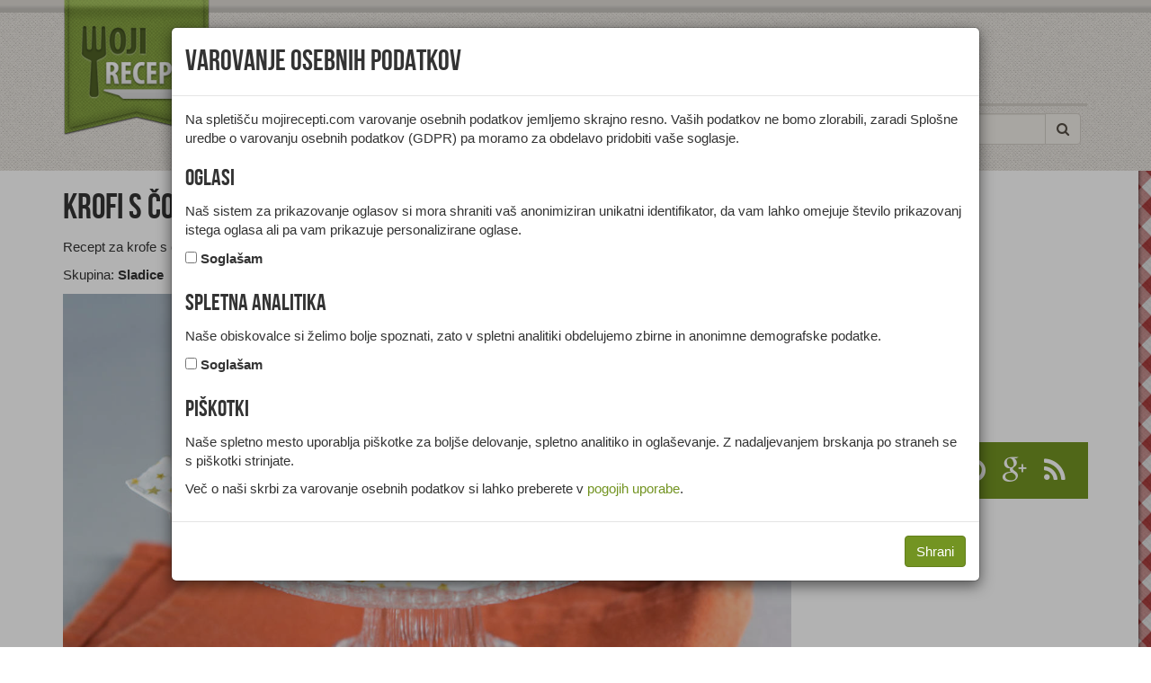

--- FILE ---
content_type: text/html; charset=UTF-8
request_url: https://www.mojirecepti.com/recept/krofi-s-cokolado.html
body_size: 4545
content:
<!DOCTYPE html>
<html>
<head><meta charset="UTF-8"><title>Recept: Krofi s čokolado | Moji recepti</title><meta name="description" content="Recept za krofe s čokoladno nugat kremo in sesekljanimi lešniki."><meta name="robots" content="index,follow"><meta name="viewport" content="width=device-width, initial-scale=1.0, maximum-scale=1.0, user-scalable=no"><link type="image/x-icon" href="/favicon.ico" rel="shortcut icon"><meta name="gdpr-param" content="yes"><link type="text/css" href="/elements/styles.03.css" rel="stylesheet"><link rel="canonical" href="https://www.mojirecepti.com/recept/krofi-s-cokolado.html"><link href="/rss/" rel="alternate" type="application/rss+xml" title="Moji recepti">	<script async src="https://www.googletagmanager.com/gtag/js?id=G-S3VQ2JQ6DG"></script><script>window.dataLayer = window.dataLayer || [];function gtag(){dataLayer.push(arguments);}gtag('js', new Date());gtag('config', 'G-S3VQ2JQ6DG',{'client_id':'5dad127978046d408221a6a9773d4eb9','anonymize_ip':true});</script>
<script type='text/javascript'>var googletag = googletag || {};googletag.cmd = googletag.cmd || [];(function() {var gads = document.createElement('script');gads.async = true;gads.type = 'text/javascript';var useSSL = 'https:' == document.location.protocol;gads.src = (useSSL ? 'https:' : 'http:') + '//www.googletagservices.com/tag/js/gpt.js';var node = document.getElementsByTagName('script')[0];node.parentNode.insertBefore(gads, node);})();</script><script type='text/javascript'>googletag.cmd.push(function() {googletag.pubads().enableSingleRequest();googletag.enableServices();});</script><script type="text/javascript" src="/elements/script.js"></script><meta property="og:site_name" content="Moji Recepti"><meta property="og:title" content="Krofi s čokolado"><meta property="og:description" content="Recept za krofe s čokoladno nugat kremo in sesekljanimi lešniki."><meta property="og:image" content="https://www.mojirecepti.com/slike/krofi-s-cokolado.jpg"></head>
<body>
<header>
	<div class="container">
		<div class="row">
			<div class="col-md-12">
				<nav class="navbar navbar-default" role="navigation" id="navbar-top">
					<div class="navbar-header">
						<button type="button" class="navbar-toggle" data-toggle="collapse" data-target="#navbar-collapse">
							<span class="sr-only">Toggle navigation</span><span class="icon-bar"></span><span class="icon-bar"></span><span class="icon-bar"></span>
						</button>
						<a class="navbar-brand" href="/"><span>Moji recepti</span></a>
					</div>
					<div id="spacer-top"><div class="ad ad728x90"><div id="div-gpt-ad-1" data-slot="/4936312/MR_728x90" style="width:728px;height:90px"></div></div><div class="ad ad468x60"><div id="div-gpt-ad-5" data-slot="/4936312/MR_468x60" style="width:468px;height:60px"></div></div></div>
					<div class="collapse navbar-collapse" id="navbar-collapse">
						<ul class="nav navbar-nav">
							<li class="dropdown">
								<a href="#" class="dropdown-toggle" data-toggle="dropdown">Vrste jedi <strong class="caret"></strong></a>
								<ul class="dropdown-menu">
									<li><a href="/enoloncnice/">Enolončnice</a></li>
									<li><a href="/glavne-jedi/">Glavne jedi</a></li>
									<li><a href="/hladne-predjedi/">Hladne predjedi</a></li>
									<li><a href="/juhe/">Juhe</a></li>
									<li><a href="/kruh/">Kruh</a></li>
									<li><a href="/napitki/">Napitki</a></li>
									<li><a href="/omake-in-prelivi/">Omake in prelivi</a></li>
									<li><a href="/priloge-in-prikuhe/">Priloge in prikuhe</a></li>
									<li><a href="/sladice/">Sladice</a></li>
									<li><a href="/solate/">Solate</a></li>
									<li><a href="/tople-predjedi/">Tople predjedi</a></li>
								</ul>
							</li>
							<li class="dropdown">
								<a href="#" class="dropdown-toggle" data-toggle="dropdown">Priložnosti <strong class="caret"></strong></a>
								<ul class="dropdown-menu">
									<li><a href="/bozicne/">Božične</a></li>
									<li><a href="/martinove/">Martinove</a></li>
									<li><a href="/pustne/">Pustne</a></li>
									<li><a href="/velikonocne/">Velikonočne</a></li>
								</ul>
							</li>
							<li class="dropdown">
								<a href="#" class="dropdown-toggle" data-toggle="dropdown">Diete <strong class="caret"></strong></a>
								<ul class="dropdown-menu">
									<li><a href="/brez-glutena/">Brez glutena</a></li>
									<li><a href="/brez-jajc/">Brez jajc</a></li>
									<li><a href="/brez-mleka/">Brez mleka</a></li>
									<li><a href="/brez-oresckov/">Brez oreščkov</a></li>
									<li><a href="/brez-arasidov/">Brez arašidov</a></li>
									<li><a href="/vegetarijanske-jedi/">Vegetarijanske jedi</a></li>
									<li><a href="/veganske-jedi/">Veganske jedi</a></li>
								</ul>
							</li>
							<li class="dropdown">
								<a href="#" class="dropdown-toggle" data-toggle="dropdown">Sestavine <strong class="caret"></strong></a>
								<ul class="dropdown-menu">
									<li><a href="/divjacina/">Divjačina</a></li>
									<li><a href="/gobe/">Gobe</a></li>
									<li><a href="/jajca/">Jajca</a></li>
									<li><a href="/mascobna-zivila/">Maščobna živila</a></li>
									<li><a href="/mesni-izdelki/">Mesni izdelki</a></li>
									<li><a href="/meso/">Meso</a></li>
									<li><a href="/mleko/">Mleko in izdelki</a></li>
									<li><a href="/perutnina/">Perutnina</a></li>
									<li><a href="/pijace/">Pijače</a></li>
									<li><a href="/ribe/">Ribe, raki, mehkužci</a></li>
									<li><a href="/sadje/">Sadje</a></li>
									<li><a href="/sladila/">Sladila</a></li>
									<li><a href="/testo/">Testa in biskviti</a></li>
									<li><a href="/zacimbe/">Začimbe</a></li>
									<li><a href="/zelenjava/">Zelenjava</a></li>
									<li><a href="/zita/">Žita in žitni izdelki</a></li>
								</ul>
							</li>
							<li><a href="/prehrana-zdravje/">Članki</a></li>
						</ul>
						<div class="nav-search pull-right">
							<form action="/iskanje/" class="navbar-form" role="search">
								<div class="input-group">
									<input type="text" class="form-control" placeholder="Išči" name="query">
									<div class="input-group-btn">
										<button class="btn btn-default" type="submit"><i class="fa fa-search"></i></button>
									</div>
								</div>
							</form>
						</div>
					</div>
				</nav>
			</div>
		</div>
	</div>
</header>
<div id="content"><div>
	<article class="container" vocab="http://schema.org/" typeof="Recipe">
		<div class="row">
			<div class="col-md-12 hidden-sm hidden-md hidden-lg"><div class="ad ad728x90m"><div id="div-gpt-ad-3" data-slot="/4936312/MR_728x90_m_t" style="width:728px;height:90px"></div></div><div class="ad ad300x250m"><div id="div-gpt-ad-8" data-slot="/4936312/MR_300x250_m_t" style="width:300px;height:250px"></div></div></div>
			<section class="col-md-300-rest">
				<header>
					<div>
						<h1 property="name">Krofi s čokolado</h1>
						<p property="description">Recept za krofe s čokoladno nugat kremo in sesekljanimi lešniki.</p><p>Skupina: <strong property="recipeCategory">Sladice</strong></p>
					</div>
				</header>
				<div class="row">
					<figure class="col-md-12"><img src="/slike/krofi-s-cokolado.jpg" width="1200" height="800" alt="Krofi s čokolado" class="img-responsive" property="image"></figure>
					<div class="col-md-5 col-sm-6">
						<h2>Sestavine</h2><table class="table"><tbody><tr property="recipeIngredient"><td class="text-right col-xs-4">300g</td><td class="col-xs-8"><a href="/sladila/cokolada-temna.html">Čokolada - temna</a></td></tr><tr property="recipeIngredient"><td class="text-right col-xs-4">3dl</td><td class="col-xs-8">Sladka smetana</td></tr><tr property="recipeIngredient"><td class="text-right col-xs-4">4 žlice</td><td class="col-xs-8">Maslo</td></tr><tr property="recipeIngredient"><td class="text-right col-xs-4">2 žlici</td><td class="col-xs-8">Nugat</td></tr><tr property="recipeIngredient"><td class="text-right col-xs-4">&nbsp;</td><td class="col-xs-8">Sol</td></tr><tr property="recipeIngredient"><td class="text-right col-xs-4">&nbsp;</td><td class="col-xs-8">Lešnikov krokant</td></tr></tbody></table>
					</div>
					<div class="col-md-7 col-sm-6" property="recipeInstructions">
						<h2>Priprava</h2><p>Spečemo puhaste <a href="/recept/pustni-krofi.html">pustne krofe</a>.</p><p>V kozici nad vrelo vodo stopimo temno čokolado, prilijemo sladko smetano, dodamo maslo, nugat in sol. Ko se vse lepo stopi, vmešamo še lešnikov krokant.</p><p>Čokoladno polnilo ohladimo nato pa z njim napolnimo pečene krofke.</p><p>Zgornjo površino krofa pomočimo v čokolado in potresemo z lešnikovim krokantom.</p>
					</div>
					<div class="col-sm-12 hidden-xs"><div class="ad ad728x90b"><div id="div-gpt-ad-2" data-slot="/4936312/MR_728x90_b" style="width:728px;height:90px"></div></div><div class="ad ad468x60b"><div id="div-gpt-ad-6" data-slot="/4936312/MR_468x60_b" style="width:468px;height:60px"></div></div></div>
					
				</div>
			</section>
			<aside class="col-md-300">
				<div class="row">
					<div class="ad ad300x250"><div id="div-gpt-ad-7" data-slot="/4936312/MR_300x250" style="width:300px;height:250px"></div></div><div class="ad ad300x250m"><div id="div-gpt-ad-9" data-slot="/4936312/MR_300x250_m_b" style="width:300px;height:250px"></div></div><div class="col-xs-12 col-md-12 hidden-sm hidden-md hidden-lg"><div class="ad ad728x90m"><div id="div-gpt-ad-4" data-slot="/4936312/MR_728x90_m_b" style="width:728px;height:90px"></div></div></div>
					<div class="col-md-12 social"><ul><li><a href="https://www.facebook.com/mojirecepti"><span class="fa fa-facebook-official"></span></a></li><li><a href="https://twitter.com/mojirecepti"><span class="fa fa-twitter"></span></a></li><li><a href="https://instagram.com/mojirecepti"><span class="fa fa-instagram"></span></a></li><li><a href="https://www.pinterest.com/mojirecepti/"><span class="fa fa-pinterest"></span></a></li><li><a href="https://plus.google.com/+mojirecepti"><span class="fa fa-google-plus"></span></a></li><li><a href="/rss/"><span class="fa fa-rss"></span></a></li></ul></div>
				</div>
			</aside>
		</div>
		<aside class="row">
			<div class="col-md-12">
				<h2>Sorodni recepti</h2><div class="category-list"><div class="related article-item"><div><img src="/slike/ocvrtki-s-cokolado-small.jpg" width="768" height="512" alt="Ocvrtki s čokolado" class="img-responsive"><h3><a href="/recept/ocvrtki-s-cokolado.html">Ocvrtki s čokolado</a></h3></div><p>Recept za sladke, slastne ocvrtke s nadevom iz temne čokolade.</p></div><div class="related article-item"><div><img src="/slike/sacher-torta-small.jpg" width="768" height="512" alt="Sacher torta" class="img-responsive"><h3><a href="/recept/sacher-torta.html">Sacher torta</a></h3></div><p>Recept za znano čokoladno torto z marelično marmelado.</p></div><div class="related article-item"><div><img src="/slike/cokoladna-pita-2-small.jpg" width="768" height="512" alt="Krhka čokoladna pita" class="img-responsive"><h3><a href="/recept/cokoladna-pita-2.html">Krhka čokoladna pita</a></h3></div><p>Recept za pito iz krhkega testa s čokolado in mandlji.</p></div><div class="related article-item"><div><img src="/slike/tiramisu-pita-small.jpg" width="768" height="512" alt="Tiramisu pita" class="img-responsive"><h3><a href="/recept/tiramisu-pita.html">Tiramisu pita</a></h3></div><p>Recept za krhko pito s temno čokolado in kavno kremo.</p></div><div class="related article-item"><div><img src="/slike/cokoladni-kolacki-small.jpg" width="768" height="512" alt="Čokoladni kolački" class="img-responsive"><h3><a href="/recept/cokoladni-kolacki.html">Čokoladni kolački</a></h3></div><p>Recept za puhaste čokoladne kolačke s kremo iz grškega jogurta.</p></div><div class="related article-item"><div><img src="/slike/cokoladni-eklerji-small.jpg" width="768" height="512" alt="Čokoladni eklerji" class="img-responsive"><h3><a href="/recept/cokoladni-eklerji.html">Čokoladni eklerji</a></h3></div><p>Recept za čokoladne eklerje s čokoladno kremo, preliti s čokolado.</p></div></div>
				<h2>Zadnji recepti</h2><div class="category-list"><div class="related article-item"><div><img src="/slike/socen-cokoladni-biskvit-small.jpg" width="768" height="512" alt="Sočen čokoladni biskvit" class="img-responsive"><h3><a href="/recept/socen-cokoladni-biskvit.html">Sočen čokoladni biskvit</a></h3></div><p>Recept za čokoladni biskvit prelit s čokolado in rumom.</p></div><div class="related article-item"><div><img src="/slike/rolada-s-kislo-smetano-small.jpg" width="768" height="512" alt="Rolada s kislo smetano" class="img-responsive"><h3><a href="/recept/rolada-s-kislo-smetano.html">Rolada s kislo smetano</a></h3></div><p>Recept za sočno in enostavno rolado iz mletih orehov in kisle smetane.</p></div><div class="related article-item"><div><img src="/slike/ocvrte-miske-small.jpg" width="768" height="512" alt="Ocvrte miške" class="img-responsive"><h3><a href="/recept/ocvrte-miske.html">Ocvrte miške</a></h3></div><p>Recept za miške iz vzhajanega testa, ocvrtega v olju.</p></div><div class="related article-item"><div><img src="/slike/cokoladna-torta-small.jpg" width="768" height="512" alt="Čokoladna torta" class="img-responsive"><h3><a href="/recept/cokoladna-torta.html">Čokoladna torta</a></h3></div><p>Recept za enostavno torto iz čokolade z mletimi orehi in rumom.</p></div><div class="related article-item"><div><img src="/slike/ameriske-palacinke-s-cokolado-small.jpg" width="768" height="512" alt="Ameriške palačinke s čokolado" class="img-responsive"><h3><a href="/recept/ameriske-palacinke-s-cokolado.html">Ameriške palačinke s čokolado</a></h3></div><p>Recept za puhaste ameriške palačinke s koščki čokolade.</p></div><div class="related article-item"><div><img src="/slike/limonin-cheesecake-small.jpg" width="768" height="512" alt="Limonin cheesecake" class="img-responsive"><h3><a href="/recept/limonin-cheesecake.html">Limonin cheesecake</a></h3></div><p>Recept za odličen cheesecake s kremnim sirom, ricotto, limonino lupinico in smetano.</p></div></div>
			</div>
		</aside>
	</article>
</div></div>
<footer>
	<div class="container">
		<div class="row">
			<nav class="col-xs-12 col-sm-6 col-md-4 logo social">
				<div class="col-md-12 social"><ul><li><a href="https://www.facebook.com/mojirecepti"><span class="fa fa-facebook-official"></span></a></li><li><a href="https://twitter.com/mojirecepti"><span class="fa fa-twitter"></span></a></li><li><a href="https://instagram.com/mojirecepti"><span class="fa fa-instagram"></span></a></li><li><a href="https://www.pinterest.com/mojirecepti/"><span class="fa fa-pinterest"></span></a></li><li><a href="https://plus.google.com/+mojirecepti"><span class="fa fa-google-plus"></span></a></li><li><a href="/rss/"><span class="fa fa-rss"></span></a></li></ul></div>
			</nav>
			<nav class="col-xs-6 col-sm-3 col-md-4">
				<h2>Hitro</h2>
				<div class="row">
					<div class="col-xs-6 col-sm-12 col-md-4"><a href="/">Recepti</a></div>
					<div class="col-xs-6 col-sm-12 col-md-4"><a href="/prehrana-zdravje/">Članki</a></div>
				</div>
			</nav>
			<nav class="col-xs-6 col-sm-3 col-md-4">
				<h2>Koristno</h2>
				<div class="row">
					<div class="col-xs-6 col-sm-12 col-md-4"><a href="/kontakt.html">Kontakt</a></div>
					<div class="col-xs-6 col-sm-12 col-md-4"><a href="/oglasevanje.html">Oglaševanje</a></div>
					<div class="col-xs-6 col-sm-12 col-md-4"><a href="/pogoji.html">Pogoji</a></div>
					<div class="col-xs-6 col-sm-12 col-md-4"><a rel="license" href="/avtorstvo.html">Avtorstvo</a></div>
					<div class="col-xs-6 col-sm-12 col-md-4"><a href="/piskotki.html">Piškotki</a></div>
				</div>
			</nav>
		</div>
	</div>
</footer>
<script src="//cdn.ipromcloud.com/ipromNS.js" async defer></script><script>var adTag = Math.round(Math.random() * (new Date()).getTime());document.write('<div id="iprom_adtag_'+ adTag +'"></div>');window.ipromNS = window.ipromNS || {adTags: []};ipromNS.adTags.push({sitePath: ["mojirecepti","naslovnica"], zoneId: 33,containerId : 'iprom_adtag_'+ adTag});</script>

</body>
</html>

--- FILE ---
content_type: text/html; charset=utf-8
request_url: https://www.google.com/recaptcha/api2/aframe
body_size: 267
content:
<!DOCTYPE HTML><html><head><meta http-equiv="content-type" content="text/html; charset=UTF-8"></head><body><script nonce="C6sO9YQMrFPFppH3a7p3Bg">/** Anti-fraud and anti-abuse applications only. See google.com/recaptcha */ try{var clients={'sodar':'https://pagead2.googlesyndication.com/pagead/sodar?'};window.addEventListener("message",function(a){try{if(a.source===window.parent){var b=JSON.parse(a.data);var c=clients[b['id']];if(c){var d=document.createElement('img');d.src=c+b['params']+'&rc='+(localStorage.getItem("rc::a")?sessionStorage.getItem("rc::b"):"");window.document.body.appendChild(d);sessionStorage.setItem("rc::e",parseInt(sessionStorage.getItem("rc::e")||0)+1);localStorage.setItem("rc::h",'1768633054172');}}}catch(b){}});window.parent.postMessage("_grecaptcha_ready", "*");}catch(b){}</script></body></html>

--- FILE ---
content_type: text/plain; charset=utf-8
request_url: https://core.iprom.net/impression?time=1768633053412&callback=ipromNS.loadAdTagAds&zones=%5B33%5D&sitePath=%5B%22mojirecepti%22%2C%22naslovnica%22%5D&containerId=iprom_adtag_827762518401&resolution=1280x720&windowResolution=1280x720&referer=https%3A%2F%2Fwww.mojirecepti.com%2Frecept%2Fkrofi-s-cokolado.html&keywords=%5B%5D&channels=%5B%5D&rsu=&RID=1768633053300-07061-inkuib_1&cookieConsent=false&serve_src=tag&iabv=%5B%5D&iabvfe=false&index=0&placementId=
body_size: 76
content:
ipromNS.loadAdTagAds(null,{"zoneAds":{"33":[]}},"iprom_adtag_827762518401");

--- FILE ---
content_type: application/javascript
request_url: https://cdn.iprom.net/site/mojirecepti.js?cb=20260117
body_size: 45
content:
(function(){window.ipromNS.version.site.mojirecepti=1.002;window.ipromNS.siteSettings={};window.ipromNS.formatSettings={17:{externalHtml:'<img src="https://www.mojirecepti.com/elements/img/mojirecepti.png" style="width: 60px; height: 60px; margin-left: 8px; cursor: pointer; transition: all 0.2s ease 0s; float: left;"></img><div class="iprom-skip-btn" style="float: right; font-size: 14px; padding: 8px 16px; margin: 13px 40px 13px 16px; font-family: Verdana; border: 1px solid rgb(204, 204, 204); font-variant: small-caps; cursor: pointer; transition: all 0.3s ease 0s;">nadaljuj na <b>mojirecepti.com/</b></div>'}}})();
